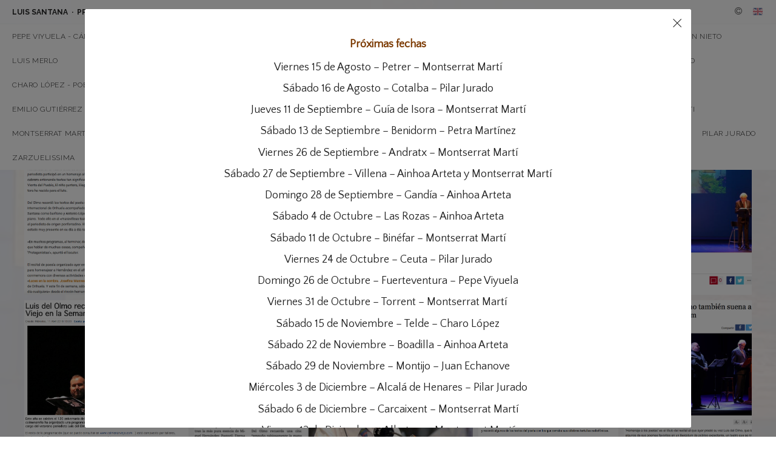

--- FILE ---
content_type: text/html; charset=UTF-8
request_url: https://luissantanabaritono.com/_recortes-de-prensa/recortes-de-prensa
body_size: 67025
content:
<!DOCTYPE html>
<html class=" disbk-038" lang="es">
<head>
<title>Prensa Luis del Olmo - Luis Santana, Producciones Lastra</title>
<meta name="description" content="Montserrat Martí Caballé, Luis Santana, María Galiana, Emilio Gutiérrez Caba, Pepe Viyuela" />
<meta name="viewport" content="width=device-width, initial-scale=1"/>
<meta http-equiv="Content-Type" content="text/html; charset=UTF-8" />
<link rel="stylesheet" type="text/css" href="https://d3l48pmeh9oyts.cloudfront.net/min2/a_css/1572"/>
<link rel="canonical" href="https://luissantanabaritono.com/_recortes-de-prensa/recortes-de-prensa" />
<link rel="alternate" hreflang="es" href="https://luissantanabaritono.com/_recortes-de-prensa/recortes-de-prensa"/>
<link rel="alternate" hreflang="en" href="https://luissantanabaritono.com/en/_recortes-de-prensa/recortes-de-prensa"/>
<style>
@import url(https://fonts.googleapis.com/css?family=Quattrocento+Sans|Raleway:300,700);.galbk-bot-base.spread.prev, .galbk-bot-base.spread.next { background-color:#FFFFFF; background-color:rgba(255,255,255,0.4); }.galbk-bot-base.spread.prev:hover, .galbk-bot-base.spread.next:hover { background-color:rgba(255,255,255,0.7); opacity:1; }.card_g .titulo.banda { background-color:#FFFFFF; background-color:rgba(255,255,255,0.5); }.wrapper-portada, .bottom-portada .linksEnter { background: #FFFFFF}.titulo-brick, .titulo-hero {font-family:Trebuchet MS;}body {color:#474747;font-family:Quattrocento Sans, Sans-Serif, Verdana;font-size:15px;margin-bottom:50px;padding:0;background-color:#FFFFFF;}.wshort-bk .wsetter {max-width:1200px;}input, textarea {color:#474747;}.container, .intro-lateral.galeriaSBG .container {position:relative;margin:0 auto;margin-top:170px;padding:0 10px 50px;}@media screen and (max-width:768px) {.container, .intro-lateral.galeriaSBG .container {margin-top:50px;padding:0;}}.portada .wrapper-portada.multi .galerias-portada {max-width:1300px;}.portada-mmenu {font-family:Raleway;}@media screen and (min-width:80em) {.galeriaSBG .container {max-width:100%;}.galeriaSBG .container .galbk, .galeriaSBG .container .galbk-titulo {position:relative;left:10%;}.intro-lateral.galeriaSBG .container {max-width:1200px;}.galbk .titulo {text-align:left;}.galbk_hover .titulo {text-align:center;}}.wrapperBanda {position:fixed;top:0;left:0;width:100%;transition:all 0.6s ease-in-out;z-index:12;background-color:#FFFFFF;background-color:rgba(255,255,255,.8);}@media screen and (max-width:768px) {.wrapperBanda {width:auto;background-color:#FFFFFF;}.wrapperBanda.top-mobile {display:block;height:50px;}.portadaFull .wrapperBanda {display:none;}}.titPagMobile {left:20px;}.lineTitulos {position:fixed;top:38px;left:0;width:100%;height:1px;z-index:8;border-bottom:1px solid transparent;border-color:#242424;transition:opacity 0.15s ease;opacity:0.15;}@media screen and (max-width:768px) {.lineTitulos {top:55px;opacity:0.05;z-index:20;}}.abierto-menu-mobile .lineTitulos {opacity:0;}#menu {font-size:12px;font-family:Raleway, verdana;display:inline-block;z-index:5;background-color:#FFFFFF;}#menu ul {padding:0;margin:0;text-transform:uppercase;letter-spacing:0.05em;}#menu li {height:100%;display:inline-block;color:#242424;}@media screen and (max-width:768px) {#menu li {height:auto;}}#menu a {height:100%;line-height:40px;display:block;padding:0 20px;color:inherit;transition:all 0.3s ease;}@media screen and (max-width:768px) {#menu a {height:auto;line-height:normal;padding:8px 0;}}#menu a.current, #menu a:hover {opacity:0.5;}#menu li {position:relative;}#menu ul.l2 {position:absolute;left:-20px;top:100%;margin:0;padding:15px 20px 20px;text-align:left;background:#FFF ;background-color:#FFFFFF;border-bottom:1px solid rgba(125, 125, 125, 0.4);min-width:120px;z-index:10;visibility:hidden;opacity:0;transition:visibility 0.2s, opacity 0.2s linear;}#menu ul.l2 li {margin:0;padding:0;display:block;}#menu ul.l2 a {padding:7px 0;line-height:1.25em;padding-left:15px;}#menu li:hover ul.l2 {visibility:visible;opacity:1;}.bk-touch #menu li:hover ul.l2 {visibility:hidden;opacity:0;}.bk-touch #menu li.hover ul.l2 {visibility:visible;opacity:1;}#menu ul.l2 {left:0;}.wrapperTitulos {position:fixed;left:0;top:0;height:38px;width:100%;padding-left:30px;background-color:#FFFFFF;background-color:rgba(255,255,255,.5);border-bottom:1px solid #FFFFFF;border-bottom:1px solid rgba(36,36,36,.15);}#titSite, #titPage {display:inline-block;padding-left:20px;line-height:40px;text-transform:uppercase;color:#242424;font-size:12px;font-family:Raleway, verdana;transition:opacity 0.3s ease;position:relative;}#titSite {font-weight:700;z-index:6;margin-right:150px;}@media screen and (max-width:768px) {#titSite {display:flex;align-items:center;height:56px;margin-right:0;line-height:1.6em;padding-left:0;}}#titSite a {color:inherit;}.veloBG {position:fixed;background-color:#FFFFFF;width:100%;height:100%;left:0;top:0;z-index:-5000;opacity:0.93;transition:all 0.7s ease;}#wrapperFoot {margin:80px auto 0 auto;padding:0 20px;}#linksFoot {display:inline-block;margin-left:50px;margin-right:20px;height:40px;line-height:40px;float:right;color:#242424;}@media screen and (max-width:768px) {#linksFoot {background-color:#FFFFFF;}}#linksFoot a {color:inherit !important;opacity:0.7 !important;text-transform:lowercase;}@media only screen and (max-width:670px) {#wrapperFoot {margin-top:80px;position:relative;}}@media only screen and (min-width:80em) {.galeriaSBG .introPosicionTop, .galeriaSBG .introPosicionBottom {-webkit-column-count:2;-moz-column-count:2;column-count:2;-webkit-column-gap:2em;-moz-column-gap:2em;column-gap:2em;}.galeriaSBG .introPosicionTop, .galeriaSBG .introPosicionBottom {padding-right:2em;}}.subtitulo_g .thumbSBG .titulo {padding:0;bottom:-40px;height:38px;line-height:38px;text-align:center;border-bottom:none;background-color:#FFFFFF;background-color:rgba(255,255,255,.5);overflow:hidden;}.portadaFull ul.l2 {display:none;}.portadaFull.portadaSlogan .wrapperBanda {display:block;color:#FFF;background-color:transparent;}.portadaFull.portadaSlogan #titSite {color:#FFF;}.portadaFull.portadaSlogan .lineTitulos {display:block;border-color:#FFF;}@media screen and (max-width:768px) {.portadaFull.portadaSlogan .lineTitulos {display:none;}}.portadaFull.portadaSlogan .tiradorMenuPortadaF, .portadaFull.portadaSlogan .logoPortadaF, .portadaFull.portadaSlogan .menuPortadaF {display:none;}.portadaFull .lineTitulos {display:none;}.portadaFull #menu {display:block;background-color:transparent;}.portadaFull #menu li {color:inherit;}@media screen and (max-width:768px) {.portadaFull #menu {background-color:#FFFFFF;color:#242424;}}.bodyBKblog .container {padding:0 0 50px;}.stripThumbs {opacity:0;}.bk-oldie .galbk-bot-base.wfull-spread.prev {left:2%;font-size:20px;}@media screen and (max-width:768px) {.tiradorCart {margin-top:-20px;}}@media screen and (min-width:768px) {.bricks-section:first-child .fullwidth.bgcolor:first-child,.bricks-section:first-child .fullwidth:first-child .brick-1x1hero {margin-top:-130px;}}@media screen and (max-width:48em) { .bk-touch body { font-size:18px } }</style>
<link rel="shortcut icon" type="image/x-icon" href="https://d3fr3lf7ytq8ch.cloudfront.net/luisdelolmopoesia/multimedia/misc/p_favicon_31457.ico"/>
<script type="text/javascript" src="https://ajax.googleapis.com/ajax/libs/jquery/3.6.0/jquery.min.js"></script>
<script type="text/javascript">var uriDomain = 'https://luissantanabaritono.com/';var uriUserSSL = 'https://luissantanabaritono.com/';var uriUserSSLlang = 'https://luissantanabaritono.com/';var uriBase = 'https://res.bluekea.com/account/';var uriBaseCDN = 'https://d3l48pmeh9oyts.cloudfront.net/';var langBK = '';var __codePortada = 'inicio';var uriCurrent = 'https://luissantanabaritono.com/';var uriSChar = false;</script><script type="text/javascript" src="https://d3l48pmeh9oyts.cloudfront.net/min2/a_js__path__default/1572"></script>

<script type="text/javascript">
$(function() { menuSBG = $('#menu').sbgMenu({cssMenu:'',colorAct:'#B0B0B0', colorNor:'#242424', colorHov:'#B0B0B0', primerCode:'inicio', blog: '0'}); })
</script>
<script type="text/javascript">

	function ajaxLoadPagina(_code) 
	{

		$('html').addClass('bk-loading-ajax');

		_code = typeof _code == 'undefined' ? '' : _code;

		$.ajax({
			url: 'https://luissantanabaritono.com/index.php?ajax=1&c=' + _code,
			dataType: 'json',
			success: function(data, textStatus) {

				$(document).unbind("keydown.key-galbk");

				$('#controles').html('').hide();
				$('#caption, .galbk-elm').html('').hide();
				$('.compartirFoto').remove();

				setTitulo(data.tituloSEO);
				setIdiomas(data.idiomas);
				setCanonical(data.canonical);
				stopSpinner();

				$('body').removeClass().addClass(data.addClasses);

				loadTituloPagina(data.targetTitulo, data.titulo);
				loadLinkParent(data.linkParent);

				$('#' + data.targetContenidos).html(data.contenidos);
				$('#js_contents').html(data.contenidosJS);

				codigoJS();
				resumeMusic();
				sendAlert();

			},
			error: function(xhr, textStatus, errorThrown) {}
		});
	}
	
</script>
<meta property="og:url" content="https://luissantanabaritono.com/_recortes-de-prensa/recortes-de-prensa"/>
<meta property="og:image" content="https://d37ospu41g49bj.cloudfront.net/luisdelolmopoesia/1200/00e0f8/-----/2233433_665.png"/>
<meta property="og:type" content="website" />
<meta property="og:title" content="Prensa Luis del Olmo" />

<script type="application/ld+json">
{
    "@context": "https://schema.org",
    "@type": "CollectionPage",
    "url": "https://luissantanabaritono.com/_recortes-de-prensa/recortes-de-prensa",
    "name": "Prensa Luis del Olmo - Luis Santana, Producciones Lastra",
    "image": "https://d37ospu41g49bj.cloudfront.net/luisdelolmopoesia/1200/00e0f8/-----/2233433_665.png",
    "primaryImageOfPage": {
        "@type": "ImageObject",
        "url": "https://d37ospu41g49bj.cloudfront.net/luisdelolmopoesia/1200/00e0f8/-----/2233433_665.png",
        "width": 707,
        "height": 785
    }
}
</script>
</head>
<body class="inGal masonry masonryH inGalGroup wfull wfull-spread">
<a class="tiradorCart" href="#" onclick="showCartBK();return false;"><svg class=""><use xlink:href="#i-shopping-cart" /></svg></a><div id="wrapperCartBK"></div><div id="innerBody">
<div class="lineTitulos"></div>

<div class="wrapperBanda top-mobile">

	<div id="titSite"><a href="https://luissantanabaritono.com/" onclick="pushStateBK(''); return false;" ><span class="titulo">Luis Santana</span><span class="subTitulo">Producciones Lastra</span></a></div>
	<div id="titPage" class="notit">
		<div id="sbg_titulo">Prensa Luis del Olmo</div>
	</div>


	<div id="linksFoot" class="slide-mobile"><div class="siguenosFA siguenosColor"><a title="Info" class="info-copyright" href="#" onclick="toggleInfoPie(); return false;"><svg class=""><use xlink:href="#i-copyright" /></svg></a></div><div id="idiomas" class="idiomasBK idiomas-banderas"><a href="https://luissantanabaritono.com/en/_recortes-de-prensa/recortes-de-prensa" class="linkExterno"><svg xmlns="http://www.w3.org/2000/svg" id="flag-icon-css-gb" viewBox="0 0 640 480">
  <defs>
    <clipPath id="a">
      <path fill-opacity=".7" d="M-85.3 0h682.6v512H-85.3z"/>
    </clipPath>
  </defs>
  <g clip-path="url(#a)" transform="translate(80) scale(.94)">
    <g stroke-width="1pt">
      <path fill="#012169" d="M-256 0H768v512H-256z"/>
      <path fill="#fff" d="M-256 0v57.2L653.5 512H768v-57.2L-141.5 0H-256zM768 0v57.2L-141.5 512H-256v-57.2L653.5 0H768z"/>
      <path fill="#fff" d="M170.7 0v512h170.6V0H170.7zM-256 170.7v170.6H768V170.7H-256z"/>
      <path fill="#c8102e" d="M-256 204.8v102.4H768V204.8H-256zM204.8 0v512h102.4V0H204.8zM-256 512L85.3 341.3h76.4L-179.7 512H-256zm0-512L85.3 170.7H9L-256 38.2V0zm606.4 170.7L691.7 0H768L426.7 170.7h-76.3zM768 512L426.7 341.3H503l265 132.5V512z"/>
    </g>
  </g>
</svg>
</a> </div></div>

	<div class="bars-menu" onclick="toggleMenuMobile();"><svg class=""><use xlink:href="#i-bars-btm" /></svg></div>	<div id="menu" class="slide-mobile"><div class="close-menu" onclick="toggleMenuMobile();"><svg class=""><use xlink:href="#i-times-btm" /></svg></div><ul class="l1">
<li><a id="link_pepe-viyuela-san-juan" class="l1 tipo_t" href="https://luissantanabaritono.com/pepe-viyuela-san-juan" rel="pepe-viyuela-san-juan">Pepe Viyuela - Cántico Espiritual</a></li>
<li><a id="link_pepe-viyuela-rio-de-poesia" class="l1 tipo_t" href="https://luissantanabaritono.com/pepe-viyuela-rio-de-poesia" rel="pepe-viyuela-rio-de-poesia">Pepe Viyuela - La risa en verso</a></li>
<li><a id="link_juan-echanove" class="l1 tipo_t" href="https://luissantanabaritono.com/juan-echanove" rel="juan-echanove">Juan Echanove</a></li>
<li><a id="link_juan-echanove-cantico-espiritual" class="l1 tipo_t" href="https://luissantanabaritono.com/juan-echanove-cantico-espiritual" rel="juan-echanove-cantico-espiritual">Juan Echanove - De Juan a Juan</a></li>
<li><a id="link_lola-herrera" class="l1 tipo_t" href="https://luissantanabaritono.com/lola-herrera" rel="lola-herrera">Lola Herrera</a></li>
<li><a id="link_pepon-nieto" class="l1 tipo_t" href="https://luissantanabaritono.com/pepon-nieto" rel="pepon-nieto">Pepón Nieto</a></li>
<li><a id="link_luis-merlo" class="l1 tipo_t" href="https://luissantanabaritono.com/luis-merlo" rel="luis-merlo">Luis Merlo</a></li>
<li><a id="link_maria-galiana-machado" class="l1 tipo_t" href="https://luissantanabaritono.com/maria-galiana-machado" rel="maria-galiana-machado">María Galiana - Machado</a></li>
<li><a id="link_maria-galiana-eterno-federico" class="l1 tipo_t" href="https://luissantanabaritono.com/maria-galiana-eterno-federico" rel="maria-galiana-eterno-federico">María Galiana - Eterno Federico</a></li>
<li><a id="link_maria-galiana" class="l1 tipo_t" href="https://luissantanabaritono.com/maria-galiana" rel="maria-galiana">María Galiana - Yo voy soñando caminos</a></li>
<li><a id="link_charo-lopez" class="l1 tipo_t" href="https://luissantanabaritono.com/charo-lopez" rel="charo-lopez">Charo López - Verso a Verso</a></li>
<li><a id="link_charo-lopez-las-sin-sombrero" class="l1 tipo_t" href="https://luissantanabaritono.com/charo-lopez-las-sin-sombrero" rel="charo-lopez-las-sin-sombrero">Charo López - Poesía de Mujer</a></li>
<li><a id="link_petra-martinez" class="l1 tipo_t" href="https://luissantanabaritono.com/petra-martinez" rel="petra-martinez">Petra Martínez</a></li>
<li><a id="link_la-vida-es-sueno" class="l1 tipo_t" href="https://luissantanabaritono.com/la-vida-es-sueno" rel="la-vida-es-sueno">Emilio Gutiérrez Caba - La vida es sueño</a></li>
<li><a id="link___emilio-gutierrez-caba" class="l1 tipo_t" href="https://luissantanabaritono.com/__emilio-gutierrez-caba" rel="__emilio-gutierrez-caba">Emilio Gutiérrez Caba - Coplas del Alma</a></li>
<li><a id="link_emilio-gutierrez-caba-miguel-hernandez" class="l1 tipo_t" href="https://luissantanabaritono.com/emilio-gutierrez-caba-miguel-hernandez" rel="emilio-gutierrez-caba-miguel-hernandez">Emilio Gutiérrez Caba - Miguel Hernández</a></li>
<li><a id="link_ian-gibson-como-canta-un-poeta" class="l1 tipo_g" href="https://luissantanabaritono.com/ian-gibson-como-canta-un-poeta" rel="ian-gibson-como-canta-un-poeta">Ian Gibson - Lorca</a></li>
<li><a id="link__ainhoa-arteta" class="l1 tipo_t" href="https://luissantanabaritono.com/_ainhoa-arteta" rel="_ainhoa-arteta">Ainhoa Arteta</a></li>
<li><a id="link_ahinoa-arteta-dos-divas-y-un-baritono" class="l1 tipo_t" href="https://luissantanabaritono.com/ahinoa-arteta-dos-divas-y-un-baritono" rel="ahinoa-arteta-dos-divas-y-un-baritono">Ainhoa Arteta - Dos divas y un barítono</a></li>
<li><a id="link_homenaje-a-pavarotti" class="l1 tipo_t" href="https://luissantanabaritono.com/homenaje-a-pavarotti" rel="homenaje-a-pavarotti">Homenaje a Pavarotti</a></li>
<li><a id="link__montserrat-marti" class="l1 tipo_g" href="https://luissantanabaritono.com/_montserrat-marti" rel="_montserrat-marti">Montserrat Martí Caballé</a></li>
<li><a id="link_recital-a-la-luz-de-las-velas" class="l1 tipo_t" href="https://luissantanabaritono.com/recital-a-la-luz-de-las-velas" rel="recital-a-la-luz-de-las-velas">Recital a la luz de las velas</a></li>
<li><a id="link_querida-montserrat-querido-lucciano" class="l1 tipo_t" href="https://luissantanabaritono.com/querida-montserrat-querido-lucciano" rel="querida-montserrat-querido-lucciano">Querida Montserrat Querido Luciano</a></li>
<li><a id="link_orquesta-madrid-sinfonica" class="l1 tipo_t" href="https://luissantanabaritono.com/orquesta-madrid-sinfonica" rel="orquesta-madrid-sinfonica">Orquesta Universidad Politécnica de Madrid</a></li>
<li><a id="link_pilar-jurado" class="l1 tipo_t" href="https://luissantanabaritono.com/pilar-jurado" rel="pilar-jurado">Pilar Jurado</a></li>
<li><a id="link_zarzuelissima" class="l1 tipo_t" href="https://luissantanabaritono.com/zarzuelissima" rel="zarzuelissima">Zarzuelissima</a></li>
<li><a id="link__recortes-de-prensa" class="l1 submenu tipo_g" href="https://luissantanabaritono.com/_recortes-de-prensa" rel="_recortes-de-prensa">Recortes de prensa</a>
<ul class="l2 open">
<li><a id="link_prensa-charo-lopez" class="final l2" href="https://luissantanabaritono.com/_recortes-de-prensa/prensa-charo-lopez" rel="_recortes-de-prensa/prensa-charo-lopez">Prensa Charo López</a></li>
<li><a id="link_prensa-ainhoa-arteta" class="final l2" href="https://luissantanabaritono.com/_recortes-de-prensa/prensa-ainhoa-arteta" rel="_recortes-de-prensa/prensa-ainhoa-arteta">Prensa Ainhoa Arteta</a></li>
<li><a id="link_prensa-montserrat-marti" class="final l2" href="https://luissantanabaritono.com/_recortes-de-prensa/prensa-montserrat-marti" rel="_recortes-de-prensa/prensa-montserrat-marti">Prensa Montserrat Martí</a></li>
<li><a id="link_prensa-maria-galiana" class="final l2" href="https://luissantanabaritono.com/_recortes-de-prensa/prensa-maria-galiana" rel="_recortes-de-prensa/prensa-maria-galiana">Prensa María Galiana</a></li>
<li><a id="link_prensa-emilio-gutierrez-caba" class="final l2" href="https://luissantanabaritono.com/_recortes-de-prensa/prensa-emilio-gutierrez-caba" rel="_recortes-de-prensa/prensa-emilio-gutierrez-caba">Prensa Emilio Gutiérrez Caba</a></li>
<li><a id="link_recortes-de-prensa" class="final l2" href="https://luissantanabaritono.com/_recortes-de-prensa/recortes-de-prensa" rel="_recortes-de-prensa/recortes-de-prensa">Prensa Luis del Olmo</a></li>
<li><a id="link_prensa-ian-gibson" class="final l2" href="https://luissantanabaritono.com/_recortes-de-prensa/prensa-ian-gibson" rel="_recortes-de-prensa/prensa-ian-gibson">Prensa Ian Gibson</a></li>
</ul></li>
<li><a id="link_videos" class="l1 submenu tipo_v" href="https://luissantanabaritono.com/videos" rel="videos">Vídeos</a>
<ul class="l2">
<li><a id="link_alma-desnuda-teatro-nuevo-de-ciudad-rodrigo" class="final l2" href="https://luissantanabaritono.com/videos/alma-desnuda-teatro-nuevo-de-ciudad-rodrigo" rel="videos/alma-desnuda-teatro-nuevo-de-ciudad-rodrigo">María Galiana - Yo voy soñando caminos</a></li>
<li><a id="link_maria-galiana-lorca" class="final l2" href="https://luissantanabaritono.com/videos/maria-galiana-lorca" rel="videos/maria-galiana-lorca">María Galiana - Lorca</a></li>
<li><a id="link_charo-lopez-verso-a-verso" class="final l2" href="https://luissantanabaritono.com/videos/charo-lopez-verso-a-verso" rel="videos/charo-lopez-verso-a-verso">Charo López - Verso a Verso</a></li>
<li><a id="link_cartas-de-amor-emilo-gutierrez-caba" class="final l2" href="https://luissantanabaritono.com/videos/cartas-de-amor-emilo-gutierrez-caba" rel="videos/cartas-de-amor-emilo-gutierrez-caba">Emilo Gutiérrez Caba - Coplas del alma</a></li>
<li><a id="link_ainhoa-arteta" class="final l2" href="https://luissantanabaritono.com/videos/ainhoa-arteta" rel="videos/ainhoa-arteta">Ainhoa Arteta</a></li>
<li><a id="link_gala-moscow-russia" class="final l2" href="https://luissantanabaritono.com/videos/gala-moscow-russia" rel="videos/gala-moscow-russia">Gira Rusia 2019</a></li>
<li><a id="link_vissi-d-acute-arte-tosca" class="final l2" href="https://luissantanabaritono.com/videos/vissi-d-acute-arte-tosca" rel="videos/vissi-d-acute-arte-tosca">Vissi D´Arte - Tosca</a></li>
<li><a id="link_montserrat-marti" class="final l2" href="https://luissantanabaritono.com/videos/montserrat-marti" rel="videos/montserrat-marti">O mio babbino caro</a></li>
</ul></li>
<li><a id="link_contacto" class="l1 tipo_f" href="https://luissantanabaritono.com/contacto" rel="contacto">Contacto</a></li>
</ul></div>
</div>

<div class="titPagMobile pos-left"><span></span></div>

<div class="container fusible wsetter">

	<div id="contents">
		<div id="sbg_contents"><div class="wrapper-galbk"><div class="galbk galbk_transslide galbk_hover galbk_masonryproh galbk_86677 " data-bk-numpaginas="1"><div class="lineBot pre-hover"></div><svg class="pre-hover galbk-bot-base prev "><use xlink:href="#i-angle-left-btm" /></svg><svg class="pre-hover galbk-bot-base next "><use xlink:href="#i-angle-right-btm" /></svg><svg class="pre-hover galbk-bot-base play "><use xlink:href="#i-play" /></svg><svg class="pre-hover galbk-bot-base pause "><use xlink:href="#i-pause" /></svg><svg class="pre-hover galbk-bot-base close "><use xlink:href="#i-times-btm" /></svg><div class="shieldBK"></div></div><div class="galbk-elm galbk-titulo galbk-titulo-86677 galbk-titulo-hover"></div></div><div id="galeria" class="galeria_86677 tipo_masonryh masonry_gal"><div class="row_masonryh row_masonryh_l" style="grid-template-columns: 22.063% 22.703% 30.045% 25.188% "><div class="pagina1  bkth bkth0"><a  data-bk-titulo="" href="https://luissantanabaritono.com/_recortes-de-prensa/recortes-de-prensa/i_2236393" rel="nofollow" data-bk-href="https://d2t54f3e471ia1.cloudfront.net/luisdelolmopoesia/multimedia/galerias/fotos/2236393_403.png"  data-bk-ratio = "0.837" class="thumb thumb_2236393" data-bk-index="0"><img data-bk-id="2236393"  src = "https://d37ospu41g49bj.cloudfront.net/luisdelolmopoesia/1000/0869bb/-----/2236393_403.png" class=""></a></div><div class="pagina1  bkth bkth1"><a  data-bk-titulo="" href="https://luissantanabaritono.com/_recortes-de-prensa/recortes-de-prensa/i_2233436" rel="nofollow" data-bk-href="https://d2t54f3e471ia1.cloudfront.net/luisdelolmopoesia/multimedia/galerias/fotos/2233436_382.png"  data-bk-ratio = "0.861" class="thumb thumb_2233436" data-bk-index="1"><img data-bk-id="2233436"  src = "https://d37ospu41g49bj.cloudfront.net/luisdelolmopoesia/1000/0869bb/-----/2233436_382.png" class=""></a></div><div class="pagina1  bkth bkth2"><a  data-bk-titulo="" href="https://luissantanabaritono.com/_recortes-de-prensa/recortes-de-prensa/i_2236560" rel="nofollow" data-bk-href="https://d2t54f3e471ia1.cloudfront.net/luisdelolmopoesia/multimedia/galerias/fotos/2236560_508.png"  data-bk-ratio = "1.14" class="thumb thumb_2236560" data-bk-index="2"><img data-bk-id="2236560"  src = "https://d37ospu41g49bj.cloudfront.net/luisdelolmopoesia/1000/0869bb/-----/2236560_508.png" class=""></a></div><div class="pagina1  bkth bkth3"><a  data-bk-titulo="" href="https://luissantanabaritono.com/_recortes-de-prensa/recortes-de-prensa/i_3536203" rel="nofollow" data-bk-href="https://d2t54f3e471ia1.cloudfront.net/luisdelolmopoesia/multimedia/galerias/fotos/3536203_903.png"  data-bk-ratio = "0.956" class="thumb thumb_3536203" data-bk-index="3"><img data-bk-id="3536203"  src = "https://d37ospu41g49bj.cloudfront.net/luisdelolmopoesia/1000/0869bb/-----/3536203_903.png" class=""></a></div></div><div class="row_masonryh row_masonryh_l" style="grid-template-columns: 22.619% 38.339% 19.231% 19.811% "><div class="pagina1  bkth bkth4"><a  data-bk-titulo="" href="https://luissantanabaritono.com/_recortes-de-prensa/recortes-de-prensa/i_2378566" rel="nofollow" data-bk-href="https://d2t54f3e471ia1.cloudfront.net/luisdelolmopoesia/multimedia/galerias/fotos/2378566_198.png"  data-bk-ratio = "1.058" class="thumb thumb_2378566" data-bk-index="4"><img data-bk-id="2378566"  src = "https://d37ospu41g49bj.cloudfront.net/luisdelolmopoesia/1000/0869bb/-----/2378566_198.png" class=""></a></div><div class="pagina1  bkth bkth5"><a  data-bk-titulo="" href="https://luissantanabaritono.com/_recortes-de-prensa/recortes-de-prensa/i_2236404" rel="nofollow" data-bk-href="https://d2t54f3e471ia1.cloudfront.net/luisdelolmopoesia/multimedia/galerias/fotos/2236404_388.png"  data-bk-ratio = "1.795" class="thumb thumb_2236404" data-bk-index="5"><img data-bk-id="2236404"  src = "https://d37ospu41g49bj.cloudfront.net/luisdelolmopoesia/1000/0869bb/-----/2236404_388.png" class=""></a></div><div class="pagina1  bkth bkth6"><a  data-bk-titulo="" href="https://luissantanabaritono.com/_recortes-de-prensa/recortes-de-prensa/i_2233433" rel="nofollow" data-bk-href="https://d2t54f3e471ia1.cloudfront.net/luisdelolmopoesia/multimedia/galerias/fotos/2233433_665.png"  data-bk-ratio = "0.901" class="thumb thumb_2233433" data-bk-index="6"><img data-bk-id="2233433"  src = "https://d37ospu41g49bj.cloudfront.net/luisdelolmopoesia/1000/0869bb/-----/2233433_665.png" class=""></a></div><div class="pagina1  bkth bkth7"><a  data-bk-titulo="" href="https://luissantanabaritono.com/_recortes-de-prensa/recortes-de-prensa/i_2233435" rel="nofollow" data-bk-href="https://d2t54f3e471ia1.cloudfront.net/luisdelolmopoesia/multimedia/galerias/fotos/2233435_416.png"  data-bk-ratio = "0.928" class="thumb thumb_2233435" data-bk-index="7"><img data-bk-id="2233435"  src = "https://d37ospu41g49bj.cloudfront.net/luisdelolmopoesia/1000/0869bb/-----/2233435_416.png" class=""></a></div></div><div class="row_masonryh row_masonryh_l" style="grid-template-columns: 22.064% 24.081% 29.696% 24.16% "><div class="pagina1  bkth bkth8"><a  data-bk-titulo="" href="https://luissantanabaritono.com/_recortes-de-prensa/recortes-de-prensa/i_2236407" rel="nofollow" data-bk-href="https://d2t54f3e471ia1.cloudfront.net/luisdelolmopoesia/multimedia/galerias/fotos/2236407_947.png"  data-bk-ratio = "0.797" class="thumb thumb_2236407" data-bk-index="8"><img data-bk-id="2236407"  src = "https://d37ospu41g49bj.cloudfront.net/luisdelolmopoesia/1000/0869bb/-----/2236407_947.png" class=""></a></div><div class="pagina1  bkth bkth9"><a  data-bk-titulo="" href="https://luissantanabaritono.com/_recortes-de-prensa/recortes-de-prensa/i_2236396" rel="nofollow" data-bk-href="https://d2t54f3e471ia1.cloudfront.net/luisdelolmopoesia/multimedia/galerias/fotos/2236396_100.png"  data-bk-ratio = "0.87" class="thumb thumb_2236396" data-bk-index="9"><img data-bk-id="2236396"  src = "https://d37ospu41g49bj.cloudfront.net/luisdelolmopoesia/1000/0869bb/-----/2236396_100.png" class=""></a></div><div class="pagina1  bkth bkth10"><a  data-bk-titulo="" href="https://luissantanabaritono.com/_recortes-de-prensa/recortes-de-prensa/i_2236405" rel="nofollow" data-bk-href="https://d2t54f3e471ia1.cloudfront.net/luisdelolmopoesia/multimedia/galerias/fotos/2236405_54.png"  data-bk-ratio = "1.073" class="thumb thumb_2236405" data-bk-index="10"><img data-bk-id="2236405"  src = "https://d37ospu41g49bj.cloudfront.net/luisdelolmopoesia/1000/0869bb/-----/2236405_54.png" class=""></a></div><div class="pagina1  bkth bkth11"><a  data-bk-titulo="" href="https://luissantanabaritono.com/_recortes-de-prensa/recortes-de-prensa/i_2233434" rel="nofollow" data-bk-href="https://d2t54f3e471ia1.cloudfront.net/luisdelolmopoesia/multimedia/galerias/fotos/2233434_517.png"  data-bk-ratio = "0.873" class="thumb thumb_2233434" data-bk-index="11"><img data-bk-id="2233434"  src = "https://d37ospu41g49bj.cloudfront.net/luisdelolmopoesia/1000/0869bb/-----/2233434_517.png" class=""></a></div></div><div class="row_masonryh row_masonryh_l" style="grid-template-columns: 22.801% 25.57% 20.717% 30.912% "><div class="pagina1  bkth bkth12"><a  data-bk-titulo="" href="https://luissantanabaritono.com/_recortes-de-prensa/recortes-de-prensa/i_2233438" rel="nofollow" data-bk-href="https://d2t54f3e471ia1.cloudfront.net/luisdelolmopoesia/multimedia/galerias/fotos/2233438_915.png"  data-bk-ratio = "1" class="thumb thumb_2233438" data-bk-index="12"><img data-bk-id="2233438"  src = "https://d37ospu41g49bj.cloudfront.net/luisdelolmopoesia/1000/0869bb/-----/2233438_915.png" class=""></a></div><div class="pagina1  bkth bkth13"><a  data-bk-titulo="" href="https://luissantanabaritono.com/_recortes-de-prensa/recortes-de-prensa/i_2236395" rel="nofollow" data-bk-href="https://d2t54f3e471ia1.cloudfront.net/luisdelolmopoesia/multimedia/galerias/fotos/2236395_845.png"  data-bk-ratio = "1.121" class="thumb thumb_2236395" data-bk-index="13"><img data-bk-id="2236395"  src = "https://d37ospu41g49bj.cloudfront.net/luisdelolmopoesia/1000/0869bb/-----/2236395_845.png" class=""></a></div><div class="pagina1  bkth bkth14"><a  data-bk-titulo="" href="https://luissantanabaritono.com/_recortes-de-prensa/recortes-de-prensa/i_2236399" rel="nofollow" data-bk-href="https://d2t54f3e471ia1.cloudfront.net/luisdelolmopoesia/multimedia/galerias/fotos/2236399_38.png"  data-bk-ratio = "0.908" class="thumb thumb_2236399" data-bk-index="14"><img data-bk-id="2236399"  src = "https://d37ospu41g49bj.cloudfront.net/luisdelolmopoesia/1000/0869bb/-----/2236399_38.png" class=""></a></div><div class="pagina1  bkth bkth15"><a  data-bk-titulo="" href="https://luissantanabaritono.com/_recortes-de-prensa/recortes-de-prensa/i_2236531" rel="nofollow" data-bk-href="https://d2t54f3e471ia1.cloudfront.net/luisdelolmopoesia/multimedia/galerias/fotos/2236531_618.png"  data-bk-ratio = "1.356" class="thumb thumb_2236531" data-bk-index="15"><img data-bk-id="2236531"  src = "https://d37ospu41g49bj.cloudfront.net/luisdelolmopoesia/1000/0869bb/-----/2236531_618.png" class=""></a></div></div><div class="row_masonryh row_masonryh_l" style="grid-template-columns: 23.703% 45.531% 30.767% "><div class="pagina1  bkth bkth16"><a  data-bk-titulo="" href="https://luissantanabaritono.com/_recortes-de-prensa/recortes-de-prensa/i_2236400" rel="nofollow" data-bk-href="https://d2t54f3e471ia1.cloudfront.net/luisdelolmopoesia/multimedia/galerias/fotos/2236400_121.png"  data-bk-ratio = "1.011" class="thumb thumb_2236400" data-bk-index="16"><img data-bk-id="2236400"  data-src = "https://d37ospu41g49bj.cloudfront.net/luisdelolmopoesia/1000/0869bb/-----/2236400_121.png" class="lazyloadme"></a></div><div class="pagina1  bkth bkth17"><a  data-bk-titulo="" href="https://luissantanabaritono.com/_recortes-de-prensa/recortes-de-prensa/i_2236401" rel="nofollow" data-bk-href="https://d2t54f3e471ia1.cloudfront.net/luisdelolmopoesia/multimedia/galerias/fotos/2236401_262.png"  data-bk-ratio = "1.943" class="thumb thumb_2236401" data-bk-index="17"><img data-bk-id="2236401"  data-src = "https://d37ospu41g49bj.cloudfront.net/luisdelolmopoesia/1000/0869bb/-----/2236401_262.png" class="lazyloadme"></a></div><div class="pagina1  bkth bkth18"><a  data-bk-titulo="" href="https://luissantanabaritono.com/_recortes-de-prensa/recortes-de-prensa/i_2236406" rel="nofollow" data-bk-href="https://d2t54f3e471ia1.cloudfront.net/luisdelolmopoesia/multimedia/galerias/fotos/2236406_41.png"  data-bk-ratio = "1.313" class="thumb thumb_2236406" data-bk-index="18"><img data-bk-id="2236406"  data-src = "https://d37ospu41g49bj.cloudfront.net/luisdelolmopoesia/1000/0869bb/-----/2236406_41.png" class="lazyloadme"></a></div></div><div class="row_masonryh row_masonryh_s" style="grid-template-columns: 49.285% 50.715% "><div class="pagina1  bkth bkth0"><a  data-bk-titulo="" href="https://luissantanabaritono.com/_recortes-de-prensa/recortes-de-prensa/i_2236393" rel="nofollow" data-bk-href="https://d2t54f3e471ia1.cloudfront.net/luisdelolmopoesia/multimedia/galerias/fotos/2236393_403.png"  data-bk-ratio = "0.837" class="thumb thumb_2236393" data-bk-index="0"><img data-bk-id="2236393"  src = "https://d37ospu41g49bj.cloudfront.net/luisdelolmopoesia/1000/0869bb/-----/2236393_403.png" class=""></a></div><div class="pagina1  bkth bkth1"><a  data-bk-titulo="" href="https://luissantanabaritono.com/_recortes-de-prensa/recortes-de-prensa/i_2233436" rel="nofollow" data-bk-href="https://d2t54f3e471ia1.cloudfront.net/luisdelolmopoesia/multimedia/galerias/fotos/2233436_382.png"  data-bk-ratio = "0.861" class="thumb thumb_2233436" data-bk-index="1"><img data-bk-id="2233436"  src = "https://d37ospu41g49bj.cloudfront.net/luisdelolmopoesia/1000/0869bb/-----/2233436_382.png" class=""></a></div></div><div class="row_masonryh row_masonryh_s" style="grid-template-columns: 54.397% 45.603% "><div class="pagina1  bkth bkth2"><a  data-bk-titulo="" href="https://luissantanabaritono.com/_recortes-de-prensa/recortes-de-prensa/i_2236560" rel="nofollow" data-bk-href="https://d2t54f3e471ia1.cloudfront.net/luisdelolmopoesia/multimedia/galerias/fotos/2236560_508.png"  data-bk-ratio = "1.14" class="thumb thumb_2236560" data-bk-index="2"><img data-bk-id="2236560"  src = "https://d37ospu41g49bj.cloudfront.net/luisdelolmopoesia/1000/0869bb/-----/2236560_508.png" class=""></a></div><div class="pagina1  bkth bkth3"><a  data-bk-titulo="" href="https://luissantanabaritono.com/_recortes-de-prensa/recortes-de-prensa/i_3536203" rel="nofollow" data-bk-href="https://d2t54f3e471ia1.cloudfront.net/luisdelolmopoesia/multimedia/galerias/fotos/3536203_903.png"  data-bk-ratio = "0.956" class="thumb thumb_3536203" data-bk-index="3"><img data-bk-id="3536203"  src = "https://d37ospu41g49bj.cloudfront.net/luisdelolmopoesia/1000/0869bb/-----/3536203_903.png" class=""></a></div></div><div class="row_masonryh row_masonryh_s" style="grid-template-columns: 37.106% 62.894% "><div class="pagina1  bkth bkth4"><a  data-bk-titulo="" href="https://luissantanabaritono.com/_recortes-de-prensa/recortes-de-prensa/i_2378566" rel="nofollow" data-bk-href="https://d2t54f3e471ia1.cloudfront.net/luisdelolmopoesia/multimedia/galerias/fotos/2378566_198.png"  data-bk-ratio = "1.058" class="thumb thumb_2378566" data-bk-index="4"><img data-bk-id="2378566"  src = "https://d37ospu41g49bj.cloudfront.net/luisdelolmopoesia/1000/0869bb/-----/2378566_198.png" class=""></a></div><div class="pagina1  bkth bkth5"><a  data-bk-titulo="" href="https://luissantanabaritono.com/_recortes-de-prensa/recortes-de-prensa/i_2236404" rel="nofollow" data-bk-href="https://d2t54f3e471ia1.cloudfront.net/luisdelolmopoesia/multimedia/galerias/fotos/2236404_388.png"  data-bk-ratio = "1.795" class="thumb thumb_2236404" data-bk-index="5"><img data-bk-id="2236404"  src = "https://d37ospu41g49bj.cloudfront.net/luisdelolmopoesia/1000/0869bb/-----/2236404_388.png" class=""></a></div></div><div class="row_masonryh row_masonryh_s" style="grid-template-columns: 49.257% 50.743% "><div class="pagina1  bkth bkth6"><a  data-bk-titulo="" href="https://luissantanabaritono.com/_recortes-de-prensa/recortes-de-prensa/i_2233433" rel="nofollow" data-bk-href="https://d2t54f3e471ia1.cloudfront.net/luisdelolmopoesia/multimedia/galerias/fotos/2233433_665.png"  data-bk-ratio = "0.901" class="thumb thumb_2233433" data-bk-index="6"><img data-bk-id="2233433"  src = "https://d37ospu41g49bj.cloudfront.net/luisdelolmopoesia/1000/0869bb/-----/2233433_665.png" class=""></a></div><div class="pagina1  bkth bkth7"><a  data-bk-titulo="" href="https://luissantanabaritono.com/_recortes-de-prensa/recortes-de-prensa/i_2233435" rel="nofollow" data-bk-href="https://d2t54f3e471ia1.cloudfront.net/luisdelolmopoesia/multimedia/galerias/fotos/2233435_416.png"  data-bk-ratio = "0.928" class="thumb thumb_2233435" data-bk-index="7"><img data-bk-id="2233435"  src = "https://d37ospu41g49bj.cloudfront.net/luisdelolmopoesia/1000/0869bb/-----/2233435_416.png" class=""></a></div></div><div class="row_masonryh row_masonryh_s" style="grid-template-columns: 47.815% 52.185% "><div class="pagina1  bkth bkth8"><a  data-bk-titulo="" href="https://luissantanabaritono.com/_recortes-de-prensa/recortes-de-prensa/i_2236407" rel="nofollow" data-bk-href="https://d2t54f3e471ia1.cloudfront.net/luisdelolmopoesia/multimedia/galerias/fotos/2236407_947.png"  data-bk-ratio = "0.797" class="thumb thumb_2236407" data-bk-index="8"><img data-bk-id="2236407"  src = "https://d37ospu41g49bj.cloudfront.net/luisdelolmopoesia/1000/0869bb/-----/2236407_947.png" class=""></a></div><div class="pagina1  bkth bkth9"><a  data-bk-titulo="" href="https://luissantanabaritono.com/_recortes-de-prensa/recortes-de-prensa/i_2236396" rel="nofollow" data-bk-href="https://d2t54f3e471ia1.cloudfront.net/luisdelolmopoesia/multimedia/galerias/fotos/2236396_100.png"  data-bk-ratio = "0.87" class="thumb thumb_2236396" data-bk-index="9"><img data-bk-id="2236396"  src = "https://d37ospu41g49bj.cloudfront.net/luisdelolmopoesia/1000/0869bb/-----/2236396_100.png" class=""></a></div></div><div class="row_masonryh row_masonryh_s" style="grid-template-columns: 55.14% 44.86% "><div class="pagina1  bkth bkth10"><a  data-bk-titulo="" href="https://luissantanabaritono.com/_recortes-de-prensa/recortes-de-prensa/i_2236405" rel="nofollow" data-bk-href="https://d2t54f3e471ia1.cloudfront.net/luisdelolmopoesia/multimedia/galerias/fotos/2236405_54.png"  data-bk-ratio = "1.073" class="thumb thumb_2236405" data-bk-index="10"><img data-bk-id="2236405"  src = "https://d37ospu41g49bj.cloudfront.net/luisdelolmopoesia/1000/0869bb/-----/2236405_54.png" class=""></a></div><div class="pagina1  bkth bkth11"><a  data-bk-titulo="" href="https://luissantanabaritono.com/_recortes-de-prensa/recortes-de-prensa/i_2233434" rel="nofollow" data-bk-href="https://d2t54f3e471ia1.cloudfront.net/luisdelolmopoesia/multimedia/galerias/fotos/2233434_517.png"  data-bk-ratio = "0.873" class="thumb thumb_2233434" data-bk-index="11"><img data-bk-id="2233434"  src = "https://d37ospu41g49bj.cloudfront.net/luisdelolmopoesia/1000/0869bb/-----/2233434_517.png" class=""></a></div></div><div class="row_masonryh row_masonryh_s" style="grid-template-columns: 47.138% 52.862% "><div class="pagina1  bkth bkth12"><a  data-bk-titulo="" href="https://luissantanabaritono.com/_recortes-de-prensa/recortes-de-prensa/i_2233438" rel="nofollow" data-bk-href="https://d2t54f3e471ia1.cloudfront.net/luisdelolmopoesia/multimedia/galerias/fotos/2233438_915.png"  data-bk-ratio = "1" class="thumb thumb_2233438" data-bk-index="12"><img data-bk-id="2233438"  src = "https://d37ospu41g49bj.cloudfront.net/luisdelolmopoesia/1000/0869bb/-----/2233438_915.png" class=""></a></div><div class="pagina1  bkth bkth13"><a  data-bk-titulo="" href="https://luissantanabaritono.com/_recortes-de-prensa/recortes-de-prensa/i_2236395" rel="nofollow" data-bk-href="https://d2t54f3e471ia1.cloudfront.net/luisdelolmopoesia/multimedia/galerias/fotos/2236395_845.png"  data-bk-ratio = "1.121" class="thumb thumb_2236395" data-bk-index="13"><img data-bk-id="2236395"  src = "https://d37ospu41g49bj.cloudfront.net/luisdelolmopoesia/1000/0869bb/-----/2236395_845.png" class=""></a></div></div><div class="row_masonryh row_masonryh_s" style="grid-template-columns: 40.126% 59.874% "><div class="pagina1  bkth bkth14"><a  data-bk-titulo="" href="https://luissantanabaritono.com/_recortes-de-prensa/recortes-de-prensa/i_2236399" rel="nofollow" data-bk-href="https://d2t54f3e471ia1.cloudfront.net/luisdelolmopoesia/multimedia/galerias/fotos/2236399_38.png"  data-bk-ratio = "0.908" class="thumb thumb_2236399" data-bk-index="14"><img data-bk-id="2236399"  src = "https://d37ospu41g49bj.cloudfront.net/luisdelolmopoesia/1000/0869bb/-----/2236399_38.png" class=""></a></div><div class="pagina1  bkth bkth15"><a  data-bk-titulo="" href="https://luissantanabaritono.com/_recortes-de-prensa/recortes-de-prensa/i_2236531" rel="nofollow" data-bk-href="https://d2t54f3e471ia1.cloudfront.net/luisdelolmopoesia/multimedia/galerias/fotos/2236531_618.png"  data-bk-ratio = "1.356" class="thumb thumb_2236531" data-bk-index="15"><img data-bk-id="2236531"  src = "https://d37ospu41g49bj.cloudfront.net/luisdelolmopoesia/1000/0869bb/-----/2236531_618.png" class=""></a></div></div><div class="row_masonryh row_masonryh_s" style="grid-template-columns: 23.703% 45.531% 30.767% "><div class="pagina1  bkth bkth16"><a  data-bk-titulo="" href="https://luissantanabaritono.com/_recortes-de-prensa/recortes-de-prensa/i_2236400" rel="nofollow" data-bk-href="https://d2t54f3e471ia1.cloudfront.net/luisdelolmopoesia/multimedia/galerias/fotos/2236400_121.png"  data-bk-ratio = "1.011" class="thumb thumb_2236400" data-bk-index="16"><img data-bk-id="2236400"  data-src = "https://d37ospu41g49bj.cloudfront.net/luisdelolmopoesia/1000/0869bb/-----/2236400_121.png" class="lazyloadme"></a></div><div class="pagina1  bkth bkth17"><a  data-bk-titulo="" href="https://luissantanabaritono.com/_recortes-de-prensa/recortes-de-prensa/i_2236401" rel="nofollow" data-bk-href="https://d2t54f3e471ia1.cloudfront.net/luisdelolmopoesia/multimedia/galerias/fotos/2236401_262.png"  data-bk-ratio = "1.943" class="thumb thumb_2236401" data-bk-index="17"><img data-bk-id="2236401"  data-src = "https://d37ospu41g49bj.cloudfront.net/luisdelolmopoesia/1000/0869bb/-----/2236401_262.png" class="lazyloadme"></a></div><div class="pagina1  bkth bkth18"><a  data-bk-titulo="" href="https://luissantanabaritono.com/_recortes-de-prensa/recortes-de-prensa/i_2236406" rel="nofollow" data-bk-href="https://d2t54f3e471ia1.cloudfront.net/luisdelolmopoesia/multimedia/galerias/fotos/2236406_41.png"  data-bk-ratio = "1.313" class="thumb thumb_2236406" data-bk-index="18"><img data-bk-id="2236406"  data-src = "https://d37ospu41g49bj.cloudfront.net/luisdelolmopoesia/1000/0869bb/-----/2236406_41.png" class="lazyloadme"></a></div></div></div><div class="setup-zc" data-idgal="86677"></div></div><div id="js_contents"></div>		<div id="caption"></div>
	</div>
	
</div>

<div id="wrapperFoot" class="fusible wsetter displaceOnPF">
		</div>

<div id="controles" class="controlesH"></div>

<div class="veloBG hideOnPF"></div>
<style>.popup-wrapper {
  position: fixed;
  left: 0;
  right: 0;
  bottom: 0;
  top: 0;
  background: rgba(0, 0, 0, 0.5);
  padding: 15px;
  display: flex;
  align-items: center;
  justify-content: center;
  opacity: 0;
  transition: opacity 0.3s ease-in;
  z-index: -100;
}
.popup-wrapper.open {
  z-index: 501;
  opacity: 1;
}
.popup-wrapper .popup-inner {
  position: relative;
  background: #FFF;
  border-radius: 2.5px;
  max-width: 100%;
  max-height: 100%;
  overflow-y: auto;
  color: #222;
  box-sizing: border;
}
.popup-wrapper .popup-inner.w-600 {
  width: 600px;
}
.popup-wrapper .popup-inner.w-800 {
  width: 800px;
}
.popup-wrapper .popup-inner.w-1000 {
  width: 1000px;
}
.popup-wrapper .popup-inner.bg-dark {
  color: #FFF;
}
.popup-wrapper .popup-inner.marco-0 .bricks-section {
  padding: 0;
}
.popup-wrapper .popup-inner.marco-20 .bricks-section {
  padding: 20px;
}
@media screen and (max-width: 768px) {
  .popup-wrapper .popup-inner.marco-20 .bricks-section {
    padding: 15px;
  }
}
.popup-wrapper .popup-inner.marco-40 .bricks-section {
  padding: 40px;
}
@media screen and (max-width: 768px) {
  .popup-wrapper .popup-inner.marco-40 .bricks-section {
    padding: 25px;
  }
}
.popup-wrapper .closePopupGlobal {
  position: absolute;
  right: 10px;
  top: 10px;
  background: rgba(255, 255, 255, 0.6);
  border-radius: 50%;
  width: 26px;
  height: 26px;
  display: flex;
  justify-content: center;
  align-items: center;
  color: #222;
}
.popup-wrapper .popup-inner.marco-20 .closePopupGlobal {
  right: 30px;
  top: 30px;
}
.popup-wrapper .popup-inner.marco-0 .closePopupGlobal {
  right: 15px;
  top: 15px;
}
.popup-wrapper .bricks {
  width: auto;
}
.popup-wrapper .spacer-bottom:last-child {
  display: none;
}
.popup-wrapper .brick-imgs-hh {
  width: auto;
}
.popup-wrapper .hero-img {
  position: relative;
  top: 0;
  height: 630px;
  width: auto;
  max-width: none;
  left: 0;
  right: 0;
  margin: 0 -80px;
  margin: 0;
}
@media screen and (max-width: 768px) {
  .popup-wrapper .hero-img {
    height: 400px;
  }
}
.popup-wrapper .w-600 .hero-img {
  height: 400px;
}
.popup-wrapper .w-800 .hero-img {
  height: 500px;
}
.popup-wrapper .bricks-section .bricks.brick-1x1hero {
  max-width: none;
}
@media screen and (min-width: 768px) {
  .popup-wrapper .bricks-section:first-child .bricks.brick-1x1hero:first-child {
    margin-top: 0;
  }
}

/*# sourceMappingURL=popup.css.map */
</style><div class="popup-wrapper"><div class="popup-inner  w-1000 marco-40" style="background-color: #FFFFF"><div class="bricks-section bricks188530"><div class="" style=""><div class="bricks brick-texto brick-1fr brick-texto-imagen brick-264521  brick-imgs-h images-objectfit" ><div data-bk-name="" class="textarea texto" data-editable><p style="text-align: center; font-size: 18px;"><span style="color: rgb(123, 57, 0); font-weight: bold;">Próximas fechas</span></p><p style="text-align: center;"><span style="font-size: 18px;">Viernes 15 de Agosto – Petrer – Montserrat Martí</span></p><p style="text-align: center;"><span style="font-size: 18px;">Sábado 16 de Agosto – Cotalba – Pilar Jurado</span></p><p style="text-align: center;"><span style="font-size: 18px;">Jueves 11 de Septiembre – Guía de Isora – Montserrat Martí</span></p><p style="text-align: center;"><span style="font-size: 18px;">
</span></p><p style="text-align: center;"><span style="font-size: 18px; color: inherit;">Sábado 13 de Septiembre – Benidorm – Petra Martínez</span></p><p style="text-align: center;"><span style="font-size: 18px;">Viernes 26 de Septiembre - Andratx – Montserrat Martí</span></p><p style="text-align: center;"><span style="font-size: 18px;">Sábado 27 de Septiembre - Villena – Ainhoa Arteta y Montserrat Martí</span></p><p style="text-align: center;"><span style="font-size: 18px;">Domingo 28 de Septiembre – Gandía - Ainhoa Arteta</span></p><p style="text-align: center;"><span style="font-size: 18px;">Sábado 4 de Octubre – Las Rozas - Ainhoa Arteta</span></p><p style="text-align: center;"><span style="font-size: 18px;">Sábado 11 de Octubre – Binéfar – Montserrat Martí</span></p><p style="text-align: center;"><span style="font-size: 18px;">Viernes 24 de Octubre – Ceuta – Pilar Jurado
</span></p><p style="text-align: center;"><span style="font-size: 18px;">Domingo 26 de Octubre – Fuerteventura – Pepe Viyuela</span></p><p style="text-align: center;"><span style="font-size: 18px;">Viernes 31 de Octubre – Torrent – Montserrat Martí </span></p><p style="text-align: center;"><span style="font-size: 18px;">Sábado 15 de Noviembre – Telde – Charo López</span></p><p style="text-align: center;"><span style="font-size: 18px;">Sábado 22 de Noviembre – Boadilla - Ainhoa Arteta</span></p><p style="text-align: center;"><span style="font-size: 18px;">Sábado 29 de Noviembre – Montijo – Juan Echanove
</span></p><p style="text-align: center;"><span style="font-size: 18px;">Miércoles 3 de Diciembre – Alcalá de Henares – Pilar Jurado</span></p><p style="text-align: center;"><span style="font-size: 18px;">Sábado 6 de Diciembre – Carcaixent – Montserrat Martí
</span></p><p style="text-align: center;"><span style="font-size: 18px;">Viernes 12 de Diciembre – Albatera - Montserrat Martí
</span></p><p style="text-align: center;"><span style="font-size: 18px;">Sábado 20 de Diciembre – Las Rozas – Montserrat Martí con Orquesta
</span></p><p style="text-align: center;"><span style="font-size: 18px;">Domingo 21 de Diciembre - Calatayud - María Galiana</span></p><p style="text-align: center;"><span style="font-size: 18px;">Viernes 26 de Diciembre – Gerena – María Galiana
</span></p><p style="text-align: center;"><span style="font-size: 18px;">Sábado 27 de Diciembre – Majadahonda – Ainhoa Arteta</span></p><p style="text-align: center;"><span style="font-size: 18px;">98.	Martes 30 de Diciembre – Vecindario – María Galiana
</span></p><p style="text-align: center;"><span style="font-size: 18px;">Viernes 2 de Enero – Sanse - Ainhoa Arteta</span></p><p style="text-align: center;"><span style="font-size: 18px;">Sábado 3 de Enero – Tenerife CajaCanarias – Petra Martínez</span></p><p style="text-align: center;"><span style="font-size: 18px;">Sábado 17 de Enero – Torrejón - Ainhoa Arteta</span></p><p style="text-align: center;"><span style="font-size: 18px;">
</span></p><p style="text-align: center;"><span style="font-size: 18px;">
</span></p><p style="text-align: center;"><span style="font-size: 18px;">
</span></p><p style="text-align: center;"><span style="font-size: 18px;">
</span></p><p style="text-align: center;"><span style="font-size: 18px;">
</span></p><p style="text-align: center;"><span style="font-size: 18px;">
</span></p><p style="text-align: center;"><span style="font-size: 18px;">
</span></p><p style="text-align: center;"><span style="font-size: 18px;">
</span></p><p style="text-align: center;"><span style="font-size: 18px;">
</span></p><p style="text-align: center;"><span style="font-size: 18px;">
</span></p><p style="text-align: center;"><span style="font-size: 18px;">
</span></p><p style="text-align: center;"><span style="font-size: 18px;">
</span></p><p style="text-align: center;"><span style="font-size: 18px;">
</span></p><p style="text-align: center;"><span style="font-size: 18px;">
</span></p><p style="text-align: center;"><span style="font-size: 18px;">
</span></p><p style="text-align: center;"><span style="font-size: 18px;">
</span></p><p style="text-align: center;"><span style="font-size: 18px;">
</span></p><p style="text-align: center;"><span style="font-size: 18px;">
</span></p><p style="text-align: center;"><span style="font-size: 18px;">
</span></p><p style="text-align: center;"><span style="font-size: 18px;">
</span></p><p style="text-align: center;"><span style="font-size: 18px;">
</span></p><p style="text-align: center;"><span style="font-size: 18px;">
</span></p><p style="text-align: center;"><span style="font-size: 18px;">
</span></p><p style="text-align: center;"><span style="font-size: 18px;">
</span></p><p style="text-align: center;"><span style="font-size: 18px;">
</span></p><p style="text-align: center;"><span style="font-size: 18px;">
</span></p><p style="text-align: center;"><span style="font-size: 18px;">
</span></p><p style="text-align: center;"><span style="font-size: 18px;">
</span></p><p style="text-align: center;"><span style="font-size: 18px;">
</span></p><p style="text-align: center;"><span style="font-size: 18px;">
</span></p><p style="text-align: center;"><span style="font-size: 18px;">
</span></p><p style="text-align: center;"><span style="font-size: 18px;">
</span></p><p style="text-align: center;"><span style="font-size: 18px;">
</span></p><p style="text-align: center;"><span style="font-size: 18px;">
</span></p><p style="text-align: center;"><span style="font-size: 18px;">
</span></p><p style="text-align: center;"><span style="font-size: 18px;">
</span></p><p style="text-align: center;"><span style="font-size: 18px;">
</span></p><p style="text-align: center;"><span style="font-size: 18px;">
</span></p><p style="text-align: center;"><span style="font-size: 18px;">
</span></p><p style="text-align: center;"><span style="font-size: 18px;">
</span></p><p style="text-align: center;"><span style="font-size: 18px;">
</span></p><p style="text-align: center;"><span style="font-size: 18px;">
</span></p><p style="text-align: center;"><span style="font-size: 18px;">
</span></p><p style="text-align: center;"><span style="font-size: 18px;">
</span></p><p style="text-align: center;"><span style="font-size: 18px;">
</span></p><p style="text-align: center;"><span style="font-size: 18px;">
</span></p><p style="text-align: center;"><span style="font-size: 18px;">
</span></p><p style="text-align: center;"><span style="font-size: 18px;">
</span></p><p style="text-align: center;"><span style="font-size: 18px;">
</span></p><p style="text-align: center;"><span style="font-size: 18px;">
</span></p><p style="text-align: center;"><span style="font-size: 18px;">
</span></p><p style="text-align: center;"><span style="font-size: 18px;">
</span></p><p style="text-align: center;"><span style="font-size: 18px;">
</span></p><p style="text-align: center;"><span style="font-size: 18px;">
</span></p><p style="text-align: center;"><span style="font-size: 18px;">
</span></p><p style="text-align: center;"><span style="font-size: 18px;">
</span></p><p style="text-align: center;"><span style="font-size: 18px;">
</span></p><p style="text-align: center;"><span style="font-size: 18px;">
</span></p><p style="text-align: center;"><span style="font-size: 18px;">
</span></p><p style="text-align: center;"><span style="font-size: 18px;">
</span></p><p style="text-align: center;"><span style="font-size: 18px;">
</span></p><p style="text-align: center;"><span style="font-size: 18px;">
</span></p><p style="text-align: center;"><span style="font-size: 18px;">
</span></p><p style="text-align: center;"><span style="font-size: 18px;">
</span></p><p style="text-align: center;"><span style="font-size: 18px;">
</span></p><p style="text-align: center;"><span style="font-size: 18px;">
</span></p><p style="text-align: center;"><span style="font-size: 18px;">
</span></p><p style="text-align: center;"><span style="font-size: 18px;">
</span></p><p style="text-align: center;"><span style="font-size: 18px;">
</span></p><p style="text-align: center;"><span style="font-size: 18px;">
</span></p><p style="text-align: center;"><span style="font-size: 18px;">
</span></p><p style="text-align: center;"><span style="font-size: 18px;">
</span></p><p style="text-align: center;"><span style="font-size: 18px;">
</span></p><p style="text-align: center;"><span style="font-size: 18px;">
</span></p><p style="text-align: center;"><span style="font-size: 18px;">
</span></p><p style="text-align: center;"><span style="font-size: 18px;">
</span></p><p style="text-align: center;"><span style="font-size: 18px;">
</span></p><p style="text-align: center;"><span style="font-size: 18px;">
</span></p><p style="text-align: center;"><span style="font-size: 18px;">
</span></p><p style="text-align: center;"><span style="font-size: 18px;">
</span></p><p style="text-align: center;"><span style="font-size: 18px;">
</span></p><p style="text-align: center;"><span style="font-size: 18px;">
</span></p><p style="text-align: center;"><span style="font-size: 18px;">
</span></p><p style="text-align: center;"><span style="font-size: 18px;">
</span></p></div></div><div class="spacer-bottom spacer-texto" style="height:35px"></div></div></div><svg class="closePopupImg "><use xlink:href="#i-times-btm" /></svg><a href="#" onclick="hidePopUP(); return false;" class="closePopupGlobal"><svg class=""><use xlink:href="#i-times-btm" /></svg></a></div></div><script>showPopUP(1000)</script><div id="copyright">&copy; Luis Santana</div></div>

<div class="wrapperPortadaF blanco"><div class="logoPortadaF"><a href="pepe-viyuela-san-juan" onclick = "pushStateBK('pepe-viyuela-san-juan'); return false;"><img src="https://luissantanabaritono.com/?ajaxlogo=1&amp;hd=1&amp;stamp=1695024514038&amp;center=1&amp;c=000000" ></a></div><div class="menuPortadaH blanco" style="font-family:Raleway; text-transform: uppercase; font-size:13px;"><ul class="l1">
<li><a id="link_pepe-viyuela-san-juan" class="l1 tipo_t" href="https://luissantanabaritono.com/pepe-viyuela-san-juan" rel="pepe-viyuela-san-juan">Pepe Viyuela - Cántico Espiritual</a></li>
<li><a id="link_pepe-viyuela-rio-de-poesia" class="l1 tipo_t" href="https://luissantanabaritono.com/pepe-viyuela-rio-de-poesia" rel="pepe-viyuela-rio-de-poesia">Pepe Viyuela - La risa en verso</a></li>
<li><a id="link_juan-echanove" class="l1 tipo_t" href="https://luissantanabaritono.com/juan-echanove" rel="juan-echanove">Juan Echanove</a></li>
<li><a id="link_juan-echanove-cantico-espiritual" class="l1 tipo_t" href="https://luissantanabaritono.com/juan-echanove-cantico-espiritual" rel="juan-echanove-cantico-espiritual">Juan Echanove - De Juan a Juan</a></li>
<li><a id="link_lola-herrera" class="l1 tipo_t" href="https://luissantanabaritono.com/lola-herrera" rel="lola-herrera">Lola Herrera</a></li>
<li><a id="link_pepon-nieto" class="l1 tipo_t" href="https://luissantanabaritono.com/pepon-nieto" rel="pepon-nieto">Pepón Nieto</a></li>
<li><a id="link_luis-merlo" class="l1 tipo_t" href="https://luissantanabaritono.com/luis-merlo" rel="luis-merlo">Luis Merlo</a></li>
<li><a id="link_maria-galiana-machado" class="l1 tipo_t" href="https://luissantanabaritono.com/maria-galiana-machado" rel="maria-galiana-machado">María Galiana - Machado</a></li>
<li><a id="link_maria-galiana-eterno-federico" class="l1 tipo_t" href="https://luissantanabaritono.com/maria-galiana-eterno-federico" rel="maria-galiana-eterno-federico">María Galiana - Eterno Federico</a></li>
<li><a id="link_maria-galiana" class="l1 tipo_t" href="https://luissantanabaritono.com/maria-galiana" rel="maria-galiana">María Galiana - Yo voy soñando caminos</a></li>
<li><a id="link_charo-lopez" class="l1 tipo_t" href="https://luissantanabaritono.com/charo-lopez" rel="charo-lopez">Charo López - Verso a Verso</a></li>
<li><a id="link_charo-lopez-las-sin-sombrero" class="l1 tipo_t" href="https://luissantanabaritono.com/charo-lopez-las-sin-sombrero" rel="charo-lopez-las-sin-sombrero">Charo López - Poesía de Mujer</a></li>
<li><a id="link_petra-martinez" class="l1 tipo_t" href="https://luissantanabaritono.com/petra-martinez" rel="petra-martinez">Petra Martínez</a></li>
<li><a id="link_la-vida-es-sueno" class="l1 tipo_t" href="https://luissantanabaritono.com/la-vida-es-sueno" rel="la-vida-es-sueno">Emilio Gutiérrez Caba - La vida es sueño</a></li>
<li><a id="link___emilio-gutierrez-caba" class="l1 tipo_t" href="https://luissantanabaritono.com/__emilio-gutierrez-caba" rel="__emilio-gutierrez-caba">Emilio Gutiérrez Caba - Coplas del Alma</a></li>
<li><a id="link_emilio-gutierrez-caba-miguel-hernandez" class="l1 tipo_t" href="https://luissantanabaritono.com/emilio-gutierrez-caba-miguel-hernandez" rel="emilio-gutierrez-caba-miguel-hernandez">Emilio Gutiérrez Caba - Miguel Hernández</a></li>
<li><a id="link_ian-gibson-como-canta-un-poeta" class="l1 tipo_g" href="https://luissantanabaritono.com/ian-gibson-como-canta-un-poeta" rel="ian-gibson-como-canta-un-poeta">Ian Gibson - Lorca</a></li>
<li><a id="link__ainhoa-arteta" class="l1 tipo_t" href="https://luissantanabaritono.com/_ainhoa-arteta" rel="_ainhoa-arteta">Ainhoa Arteta</a></li>
<li><a id="link_ahinoa-arteta-dos-divas-y-un-baritono" class="l1 tipo_t" href="https://luissantanabaritono.com/ahinoa-arteta-dos-divas-y-un-baritono" rel="ahinoa-arteta-dos-divas-y-un-baritono">Ainhoa Arteta - Dos divas y un barítono</a></li>
<li><a id="link_homenaje-a-pavarotti" class="l1 tipo_t" href="https://luissantanabaritono.com/homenaje-a-pavarotti" rel="homenaje-a-pavarotti">Homenaje a Pavarotti</a></li>
<li><a id="link__montserrat-marti" class="l1 tipo_g" href="https://luissantanabaritono.com/_montserrat-marti" rel="_montserrat-marti">Montserrat Martí Caballé</a></li>
<li><a id="link_recital-a-la-luz-de-las-velas" class="l1 tipo_t" href="https://luissantanabaritono.com/recital-a-la-luz-de-las-velas" rel="recital-a-la-luz-de-las-velas">Recital a la luz de las velas</a></li>
<li><a id="link_querida-montserrat-querido-lucciano" class="l1 tipo_t" href="https://luissantanabaritono.com/querida-montserrat-querido-lucciano" rel="querida-montserrat-querido-lucciano">Querida Montserrat Querido Luciano</a></li>
<li><a id="link_orquesta-madrid-sinfonica" class="l1 tipo_t" href="https://luissantanabaritono.com/orquesta-madrid-sinfonica" rel="orquesta-madrid-sinfonica">Orquesta Universidad Politécnica de Madrid</a></li>
<li><a id="link_pilar-jurado" class="l1 tipo_t" href="https://luissantanabaritono.com/pilar-jurado" rel="pilar-jurado">Pilar Jurado</a></li>
<li><a id="link_zarzuelissima" class="l1 tipo_t" href="https://luissantanabaritono.com/zarzuelissima" rel="zarzuelissima">Zarzuelissima</a></li>
<li><a id="link__recortes-de-prensa" class="l1 tipo_g" href="https://luissantanabaritono.com/_recortes-de-prensa" rel="_recortes-de-prensa">Recortes de prensa</a></li>
<li><a id="link_videos" class="l1 tipo_v" href="https://luissantanabaritono.com/videos" rel="videos">Vídeos</a></li>
<li><a id="link_contacto" class="l1 tipo_f" href="https://luissantanabaritono.com/contacto" rel="contacto">Contacto</a></li>
</ul></div></div><div class="pase-fondo-container"></div>
<script>
	function sbgIsHDdevice() {
	    var mediaQuery = "(-webkit-min-device-pixel-ratio: 1.5),\
	            (min--moz-device-pixel-ratio: 1.5),\
	            (-o-min-device-pixel-ratio: 3/2),\
	            (min-resolution: 1.5dppx)";
	    if (window.devicePixelRatio > 1)
	        return true;
	    if (window.matchMedia && window.matchMedia(mediaQuery).matches)
	        return true;
	    return false;
	}
	if (sbgIsHDdevice()) {
		document.cookie="bluekea_hddevice=ok";
	}
</script>

<div class="auxFusible"></div>
<div class="info-bk-foot"><span id="textoPie"></span><span id="linkPB"><a href="https://bluekea.com" target="_blank" rel="nofollow">creado en <u>Bluekea</u></a></span><a href="#" class="closeinfobk" onclick="toggleInfoPie(); return false;"><svg class=""><use xlink:href="#i-long-arrow-down" /></svg></a> </div><div class="img-fondo-container"></div>
<script>
	$(function() {
	fadeInContent();;$('.galeria_86677').galBluekea({ idPagina: 86677, tipoGal: 'masonryproh', tiempoFoto: 5000, loopPase: 0, transicion: 'fadeslide',
												tiempoTransicion: 700, autoStart: 0, designAsFrame: 0, presentacion: 'hover', 
												tipoMarco: 'solido', dimMarco: '18', colorMarco: 'ffffff', sombra: 'off', colorFondo:'E9E9E9', alphaFondo: '0.8',
												cartOn: 'off', lblComprar: 'Comprar', lblCompartir: 'Compartir', lblVolver: 'Galeria', posBotonVenta: 'titulo', 
												'carousel': 1, 'compartirImg': 0,
												'fotoGrande': 0, 'noredim': false, showCopyRight: '1'
												});;;esperarImgLoaded(86677);activarFadeHoverImg(86677);lanzarLazyLoad('#galeria img.lazyloadme', 0);;;$('.titPagMobile span').text('Prensa Luis del Olmo');$('.botonesMusic').show();;imgFondo('https://d3fr3lf7ytq8ch.cloudfront.net/luisdelolmopoesia/multimedia/img_fondo/fotos/p_imgfondo_53678.png');$('.onlyInPortada:visible').fadeOut();;makeIframeResponsive('#sbg_contents', '');;activarMenuComun();menuSBG.loadTitulo('Prensa Luis del Olmo');	});
	sendAlert();
</script>
<svg width="0" height="0" class="oculto-pos">
<symbol id="i-angle-left-btm" viewBox="0 0 576 1008"><g transform="matrix(1 0 0 -1 0 864)">
   <path d="M18 360l504 504l54 -54l-450 -450l450 -450l-54 -54z"/>
</g></symbol><symbol id="i-angle-right-btm" viewBox="0 0 576 1008"><g transform="matrix(1 0 0 -1 0 864)">
   <path d="M54 864l504 -504l-504 -504l-54 54l450 450l-450 450z"/>
</g></symbol><symbol id="i-arrow-right" viewBox="0 0 1008 1008"><g transform="matrix(1 0 0 -1 0 840)">
   <path d="M167 294v82h504l-230 233l59 59l333 -333l-333 -333l-59 59l230 233h-504z"/>
</g></symbol><symbol id="i-bars" viewBox="0 -50 864 1008"><path d="M864 684v-72c0 -20 -16 -36 -36 -36h-792c-20 0 -36 16 -36 36v72c0 20 16 36 36 36h792c20 0 36 -16 36 -36zM864 396v-72c0 -20 -16 -36 -36 -36h-792c-20 0 -36 16 -36 36v72c0 20 16 36 36 36h792c20 0 36 -16 36 -36zM864 108v-72c0 -20 -16 -36 -36 -36h-792 c-20 0 -36 16 -36 36v72c0 20 16 36 36 36h792c20 0 36 -16 36 -36z"/></symbol><symbol id="i-bars-btm" viewBox="0 0 1008 1008"><g transform="matrix(1 0 0 -1 0 864)">
   <path d="M1008 432v-72h-1008v72h1008zM1008 72v-72h-1008v72h1008zM1008 792v-72h-1008v72h1008z"/>
</g></symbol><symbol id="i-circle-o" viewBox="0 0 864 1008"><g transform="matrix(1 0 0 -1 0 864)">
   <path d="M864 360c0 -238 -193 -432 -432 -432s-432 194 -432 432s193 432 432 432v0c239 0 432 -194 432 -432zM432 666c-169 0 -306 -137 -306 -306s137 -306 306 -306s306 137 306 306s-137 306 -306 306z"/>
</g></symbol><symbol id="i-copyright" viewBox="0 0 864 1008"><g transform="matrix(1 0 0 -1 0 864)">
   <path d="M864 360c0 -238 -193 -432 -432 -432s-432 194 -432 432s193 432 432 432v0c239 0 432 -194 432 -432zM432 720c-199 0 -360 -161 -360 -360s161 -360 360 -360s360 161 360 360s-161 360 -360 360zM647 260v-61c0 -80 -127 -109 -206 -109c-154 0 -270 118 -270 273 c0 152 115 267 267 267c56 0 202 -20 202 -109v-61c0 -6 -4 -9 -9 -9h-67c-5 0 -9 4 -9 9v39c0 35 -68 52 -114 52c-105 0 -178 -76 -178 -185c0 -113 76 -196 182 -196c41 0 118 15 118 51v39c0 5 3 9 8 9h67c4 0 9 -4 9 -9z"/>
</g></symbol><symbol id="i-envelope" viewBox="0 0 1008 1008"><g transform="matrix(1 0 0 -1 0 864)">
   <path d="M1008 630c0 -63 -47 -120 -96 -154c-88 -61 -176 -122 -263 -183c-37 -25 -99 -77 -144 -77h-1h-1c-45 0 -107 52 -144 77c-87 61 -175 123 -262 183c-40 27 -97 90 -97 142c0 55 30 102 90 102h828c49 0 90 -40 90 -90zM1008 465v-447c0 -50 -40 -90 -90 -90h-828 c-50 0 -90 40 -90 90v447c17 -19 36 -35 57 -49c93 -64 188 -127 279 -194c48 -35 106 -78 167 -78h1h1c61 0 119 43 167 78c91 66 186 130 280 194c20 14 39 30 56 49z"/>
</g></symbol><symbol id="i-long-arrow-down" viewBox="0 0 576 1008"><g transform="matrix(1 0 0 -1 0 864)">
   <path d="M288 -144l-252 252l54 54l162 -162v864h72v-864l162 162l54 -54z"/>
</g></symbol><symbol id="i-long-arrow-up" viewBox="0 0 576 1008"><g transform="matrix(1 0 0 -1 0 864)">
   <path d="M36 612l252 252l252 -252l-54 -54l-162 162v-864h-72v864l-162 -162z"/>
</g></symbol><symbol id="i-menu" viewBox="0 0 1008 1008"><g transform="matrix(1 0 0 -1 0 819)">
   <path d="M1008 567h-1008v126h1008v-126zM1008 193h-1008v126h1008v-126zM1008 -185h-1008v126h1008v-126z"/>
</g></symbol><symbol id="i-pause" viewBox="0 0 576 1008"><g transform="matrix(1 0 0 -1 0 864)">
   <path d="M576 864v-1008h-144v1008h144zM144 864v-1008h-144v1008h144z"/>
</g></symbol><symbol id="i-play" viewBox="0 0 792 1008"><g transform="matrix(1 0 0 -1 0 864)">
   <path d="M779 343l-747 -416c-18 -9 -32 -1 -32 19v828c0 20 14 28 32 19l747 -416c17 -9 17 -25 0 -34z"/>
</g></symbol><symbol id="i-quote-entypo" viewBox="0 0 1008 1008"><g transform="matrix(1 0 0 -1 0 864)">
   <path d="M692 690l1 -3c85 0 143 -38 174 -115c29 -71 30 -155 2 -253s-76 -175 -144 -231c-55 -45 -115 -67 -180 -67v71c66 0 122 29 167 87c36 45 53 89 51 132c-2 49 -26 73 -71 73c-41 0 -76 15 -105 45s-43 66 -43 108s14 78 43 108s64 45 105 45zM268 693l1 -3 c85 0 143 -38 174 -115c29 -71 30 -155 2 -253s-76 -175 -144 -231c-55 -45 -115 -67 -180 -67v71c66 0 122 29 167 87c36 45 53 89 51 132c-2 49 -26 73 -71 73c-41 0 -76 15 -105 45s-43 66 -43 108s14 78 43 108s64 45 105 45z"/>
</g></symbol><symbol id="i-star" viewBox="0 0 1008 1008"><g transform="matrix(1 0 0 -1 0 840)">
   <path fill="currentColor" d="M764 -43l-260 158l-260 -158l69 295l-228 199l301 26l118 277l118 -277l301 -26l-228 -199z"/>
  </g></symbol><symbol id="i-times-btm" viewBox="0 0 1008 1008"><g transform="matrix(1 0 0 -1 0 864)">
   <path d="M1008 810l-450 -450l450 -450l-54 -54l-450 450l-450 -450l-54 54l450 450l-450 450l54 54l450 -450l450 450z"/>
</g></symbol></svg>
<script src="https://d3l48pmeh9oyts.cloudfront.net/account/lib_js/zonaclientes-gal.js"></script>

</body>
</html>